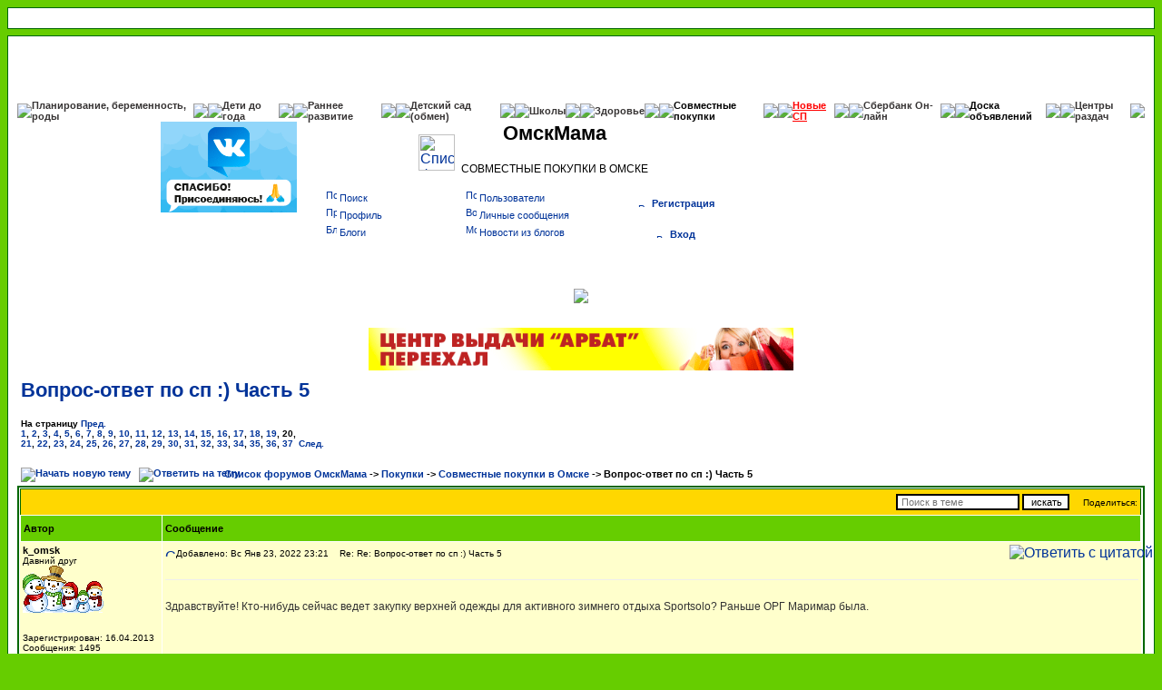

--- FILE ---
content_type: text/html; charset=UTF-8
request_url: https://www.forum.omskmama.ru/iako/include/region.php/?id=7
body_size: 166
content:
var outstr=decodeURIComponent("%0A%3Ca%20href%3Dhttps%3A%2F%2Fvk.com%2Fclub_omskmama%3E%3Cimg%20src%3D%22https%3A%2F%2Fforum.omskmama.ru%2Fimages%2Fads%2F131032024.gif%22%20width%3D%22150%22%20height%3D%22100%22%3E%3C%2Fa%3E%20");document.write(outstr.replace(/<a href=/g, '<a rel="nofollow" target="_blank" href='));

